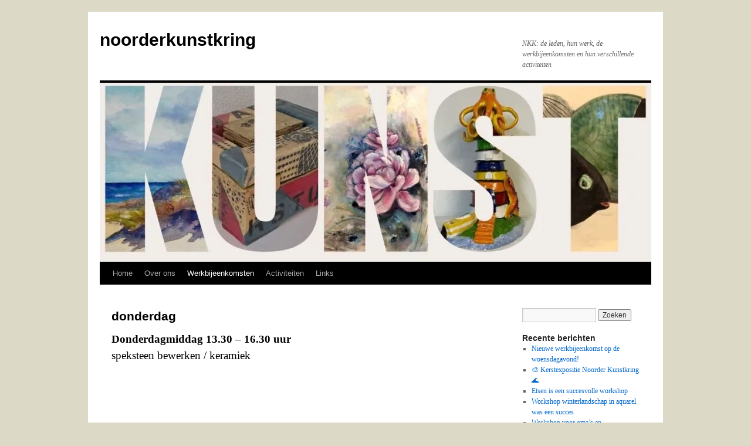

--- FILE ---
content_type: text/html; charset=UTF-8
request_url: https://wp.noorderkunstkring.nl/werkbijeenkomsten/donderdag/
body_size: 7356
content:
<!DOCTYPE html>
<html lang="nl-NL">
<head>
<meta charset="UTF-8" />
<title>
donderdag | noorderkunstkring	</title>
<link rel="profile" href="https://gmpg.org/xfn/11" />
<link rel="stylesheet" type="text/css" media="all" href="https://wp.noorderkunstkring.nl/wp-content/themes/twentyten/style.css?ver=20250415" />
<link rel="pingback" href="https://wp.noorderkunstkring.nl/xmlrpc.php">
<meta name='robots' content='max-image-preview:large' />
<link rel='dns-prefetch' href='//stats.wp.com' />
<link rel='dns-prefetch' href='//widgets.wp.com' />
<link rel='dns-prefetch' href='//s0.wp.com' />
<link rel='dns-prefetch' href='//0.gravatar.com' />
<link rel='dns-prefetch' href='//1.gravatar.com' />
<link rel='dns-prefetch' href='//2.gravatar.com' />
<link rel='preconnect' href='//i0.wp.com' />
<link rel='preconnect' href='//c0.wp.com' />
<link rel="alternate" type="application/rss+xml" title="noorderkunstkring &raquo; feed" href="https://wp.noorderkunstkring.nl/feed/" />
<link rel="alternate" type="application/rss+xml" title="noorderkunstkring &raquo; reacties feed" href="https://wp.noorderkunstkring.nl/comments/feed/" />
<link rel="alternate" title="oEmbed (JSON)" type="application/json+oembed" href="https://wp.noorderkunstkring.nl/wp-json/oembed/1.0/embed?url=https%3A%2F%2Fwp.noorderkunstkring.nl%2Fwerkbijeenkomsten%2Fdonderdag%2F" />
<link rel="alternate" title="oEmbed (XML)" type="text/xml+oembed" href="https://wp.noorderkunstkring.nl/wp-json/oembed/1.0/embed?url=https%3A%2F%2Fwp.noorderkunstkring.nl%2Fwerkbijeenkomsten%2Fdonderdag%2F&#038;format=xml" />
<style id='wp-img-auto-sizes-contain-inline-css' type='text/css'>
img:is([sizes=auto i],[sizes^="auto," i]){contain-intrinsic-size:3000px 1500px}
/*# sourceURL=wp-img-auto-sizes-contain-inline-css */
</style>
<style id='wp-emoji-styles-inline-css' type='text/css'>

	img.wp-smiley, img.emoji {
		display: inline !important;
		border: none !important;
		box-shadow: none !important;
		height: 1em !important;
		width: 1em !important;
		margin: 0 0.07em !important;
		vertical-align: -0.1em !important;
		background: none !important;
		padding: 0 !important;
	}
/*# sourceURL=wp-emoji-styles-inline-css */
</style>
<style id='wp-block-library-inline-css' type='text/css'>
:root{--wp-block-synced-color:#7a00df;--wp-block-synced-color--rgb:122,0,223;--wp-bound-block-color:var(--wp-block-synced-color);--wp-editor-canvas-background:#ddd;--wp-admin-theme-color:#007cba;--wp-admin-theme-color--rgb:0,124,186;--wp-admin-theme-color-darker-10:#006ba1;--wp-admin-theme-color-darker-10--rgb:0,107,160.5;--wp-admin-theme-color-darker-20:#005a87;--wp-admin-theme-color-darker-20--rgb:0,90,135;--wp-admin-border-width-focus:2px}@media (min-resolution:192dpi){:root{--wp-admin-border-width-focus:1.5px}}.wp-element-button{cursor:pointer}:root .has-very-light-gray-background-color{background-color:#eee}:root .has-very-dark-gray-background-color{background-color:#313131}:root .has-very-light-gray-color{color:#eee}:root .has-very-dark-gray-color{color:#313131}:root .has-vivid-green-cyan-to-vivid-cyan-blue-gradient-background{background:linear-gradient(135deg,#00d084,#0693e3)}:root .has-purple-crush-gradient-background{background:linear-gradient(135deg,#34e2e4,#4721fb 50%,#ab1dfe)}:root .has-hazy-dawn-gradient-background{background:linear-gradient(135deg,#faaca8,#dad0ec)}:root .has-subdued-olive-gradient-background{background:linear-gradient(135deg,#fafae1,#67a671)}:root .has-atomic-cream-gradient-background{background:linear-gradient(135deg,#fdd79a,#004a59)}:root .has-nightshade-gradient-background{background:linear-gradient(135deg,#330968,#31cdcf)}:root .has-midnight-gradient-background{background:linear-gradient(135deg,#020381,#2874fc)}:root{--wp--preset--font-size--normal:16px;--wp--preset--font-size--huge:42px}.has-regular-font-size{font-size:1em}.has-larger-font-size{font-size:2.625em}.has-normal-font-size{font-size:var(--wp--preset--font-size--normal)}.has-huge-font-size{font-size:var(--wp--preset--font-size--huge)}.has-text-align-center{text-align:center}.has-text-align-left{text-align:left}.has-text-align-right{text-align:right}.has-fit-text{white-space:nowrap!important}#end-resizable-editor-section{display:none}.aligncenter{clear:both}.items-justified-left{justify-content:flex-start}.items-justified-center{justify-content:center}.items-justified-right{justify-content:flex-end}.items-justified-space-between{justify-content:space-between}.screen-reader-text{border:0;clip-path:inset(50%);height:1px;margin:-1px;overflow:hidden;padding:0;position:absolute;width:1px;word-wrap:normal!important}.screen-reader-text:focus{background-color:#ddd;clip-path:none;color:#444;display:block;font-size:1em;height:auto;left:5px;line-height:normal;padding:15px 23px 14px;text-decoration:none;top:5px;width:auto;z-index:100000}html :where(.has-border-color){border-style:solid}html :where([style*=border-top-color]){border-top-style:solid}html :where([style*=border-right-color]){border-right-style:solid}html :where([style*=border-bottom-color]){border-bottom-style:solid}html :where([style*=border-left-color]){border-left-style:solid}html :where([style*=border-width]){border-style:solid}html :where([style*=border-top-width]){border-top-style:solid}html :where([style*=border-right-width]){border-right-style:solid}html :where([style*=border-bottom-width]){border-bottom-style:solid}html :where([style*=border-left-width]){border-left-style:solid}html :where(img[class*=wp-image-]){height:auto;max-width:100%}:where(figure){margin:0 0 1em}html :where(.is-position-sticky){--wp-admin--admin-bar--position-offset:var(--wp-admin--admin-bar--height,0px)}@media screen and (max-width:600px){html :where(.is-position-sticky){--wp-admin--admin-bar--position-offset:0px}}

/*# sourceURL=wp-block-library-inline-css */
</style><style id='global-styles-inline-css' type='text/css'>
:root{--wp--preset--aspect-ratio--square: 1;--wp--preset--aspect-ratio--4-3: 4/3;--wp--preset--aspect-ratio--3-4: 3/4;--wp--preset--aspect-ratio--3-2: 3/2;--wp--preset--aspect-ratio--2-3: 2/3;--wp--preset--aspect-ratio--16-9: 16/9;--wp--preset--aspect-ratio--9-16: 9/16;--wp--preset--color--black: #000;--wp--preset--color--cyan-bluish-gray: #abb8c3;--wp--preset--color--white: #fff;--wp--preset--color--pale-pink: #f78da7;--wp--preset--color--vivid-red: #cf2e2e;--wp--preset--color--luminous-vivid-orange: #ff6900;--wp--preset--color--luminous-vivid-amber: #fcb900;--wp--preset--color--light-green-cyan: #7bdcb5;--wp--preset--color--vivid-green-cyan: #00d084;--wp--preset--color--pale-cyan-blue: #8ed1fc;--wp--preset--color--vivid-cyan-blue: #0693e3;--wp--preset--color--vivid-purple: #9b51e0;--wp--preset--color--blue: #0066cc;--wp--preset--color--medium-gray: #666;--wp--preset--color--light-gray: #f1f1f1;--wp--preset--gradient--vivid-cyan-blue-to-vivid-purple: linear-gradient(135deg,rgb(6,147,227) 0%,rgb(155,81,224) 100%);--wp--preset--gradient--light-green-cyan-to-vivid-green-cyan: linear-gradient(135deg,rgb(122,220,180) 0%,rgb(0,208,130) 100%);--wp--preset--gradient--luminous-vivid-amber-to-luminous-vivid-orange: linear-gradient(135deg,rgb(252,185,0) 0%,rgb(255,105,0) 100%);--wp--preset--gradient--luminous-vivid-orange-to-vivid-red: linear-gradient(135deg,rgb(255,105,0) 0%,rgb(207,46,46) 100%);--wp--preset--gradient--very-light-gray-to-cyan-bluish-gray: linear-gradient(135deg,rgb(238,238,238) 0%,rgb(169,184,195) 100%);--wp--preset--gradient--cool-to-warm-spectrum: linear-gradient(135deg,rgb(74,234,220) 0%,rgb(151,120,209) 20%,rgb(207,42,186) 40%,rgb(238,44,130) 60%,rgb(251,105,98) 80%,rgb(254,248,76) 100%);--wp--preset--gradient--blush-light-purple: linear-gradient(135deg,rgb(255,206,236) 0%,rgb(152,150,240) 100%);--wp--preset--gradient--blush-bordeaux: linear-gradient(135deg,rgb(254,205,165) 0%,rgb(254,45,45) 50%,rgb(107,0,62) 100%);--wp--preset--gradient--luminous-dusk: linear-gradient(135deg,rgb(255,203,112) 0%,rgb(199,81,192) 50%,rgb(65,88,208) 100%);--wp--preset--gradient--pale-ocean: linear-gradient(135deg,rgb(255,245,203) 0%,rgb(182,227,212) 50%,rgb(51,167,181) 100%);--wp--preset--gradient--electric-grass: linear-gradient(135deg,rgb(202,248,128) 0%,rgb(113,206,126) 100%);--wp--preset--gradient--midnight: linear-gradient(135deg,rgb(2,3,129) 0%,rgb(40,116,252) 100%);--wp--preset--font-size--small: 13px;--wp--preset--font-size--medium: 20px;--wp--preset--font-size--large: 36px;--wp--preset--font-size--x-large: 42px;--wp--preset--spacing--20: 0.44rem;--wp--preset--spacing--30: 0.67rem;--wp--preset--spacing--40: 1rem;--wp--preset--spacing--50: 1.5rem;--wp--preset--spacing--60: 2.25rem;--wp--preset--spacing--70: 3.38rem;--wp--preset--spacing--80: 5.06rem;--wp--preset--shadow--natural: 6px 6px 9px rgba(0, 0, 0, 0.2);--wp--preset--shadow--deep: 12px 12px 50px rgba(0, 0, 0, 0.4);--wp--preset--shadow--sharp: 6px 6px 0px rgba(0, 0, 0, 0.2);--wp--preset--shadow--outlined: 6px 6px 0px -3px rgb(255, 255, 255), 6px 6px rgb(0, 0, 0);--wp--preset--shadow--crisp: 6px 6px 0px rgb(0, 0, 0);}:where(.is-layout-flex){gap: 0.5em;}:where(.is-layout-grid){gap: 0.5em;}body .is-layout-flex{display: flex;}.is-layout-flex{flex-wrap: wrap;align-items: center;}.is-layout-flex > :is(*, div){margin: 0;}body .is-layout-grid{display: grid;}.is-layout-grid > :is(*, div){margin: 0;}:where(.wp-block-columns.is-layout-flex){gap: 2em;}:where(.wp-block-columns.is-layout-grid){gap: 2em;}:where(.wp-block-post-template.is-layout-flex){gap: 1.25em;}:where(.wp-block-post-template.is-layout-grid){gap: 1.25em;}.has-black-color{color: var(--wp--preset--color--black) !important;}.has-cyan-bluish-gray-color{color: var(--wp--preset--color--cyan-bluish-gray) !important;}.has-white-color{color: var(--wp--preset--color--white) !important;}.has-pale-pink-color{color: var(--wp--preset--color--pale-pink) !important;}.has-vivid-red-color{color: var(--wp--preset--color--vivid-red) !important;}.has-luminous-vivid-orange-color{color: var(--wp--preset--color--luminous-vivid-orange) !important;}.has-luminous-vivid-amber-color{color: var(--wp--preset--color--luminous-vivid-amber) !important;}.has-light-green-cyan-color{color: var(--wp--preset--color--light-green-cyan) !important;}.has-vivid-green-cyan-color{color: var(--wp--preset--color--vivid-green-cyan) !important;}.has-pale-cyan-blue-color{color: var(--wp--preset--color--pale-cyan-blue) !important;}.has-vivid-cyan-blue-color{color: var(--wp--preset--color--vivid-cyan-blue) !important;}.has-vivid-purple-color{color: var(--wp--preset--color--vivid-purple) !important;}.has-black-background-color{background-color: var(--wp--preset--color--black) !important;}.has-cyan-bluish-gray-background-color{background-color: var(--wp--preset--color--cyan-bluish-gray) !important;}.has-white-background-color{background-color: var(--wp--preset--color--white) !important;}.has-pale-pink-background-color{background-color: var(--wp--preset--color--pale-pink) !important;}.has-vivid-red-background-color{background-color: var(--wp--preset--color--vivid-red) !important;}.has-luminous-vivid-orange-background-color{background-color: var(--wp--preset--color--luminous-vivid-orange) !important;}.has-luminous-vivid-amber-background-color{background-color: var(--wp--preset--color--luminous-vivid-amber) !important;}.has-light-green-cyan-background-color{background-color: var(--wp--preset--color--light-green-cyan) !important;}.has-vivid-green-cyan-background-color{background-color: var(--wp--preset--color--vivid-green-cyan) !important;}.has-pale-cyan-blue-background-color{background-color: var(--wp--preset--color--pale-cyan-blue) !important;}.has-vivid-cyan-blue-background-color{background-color: var(--wp--preset--color--vivid-cyan-blue) !important;}.has-vivid-purple-background-color{background-color: var(--wp--preset--color--vivid-purple) !important;}.has-black-border-color{border-color: var(--wp--preset--color--black) !important;}.has-cyan-bluish-gray-border-color{border-color: var(--wp--preset--color--cyan-bluish-gray) !important;}.has-white-border-color{border-color: var(--wp--preset--color--white) !important;}.has-pale-pink-border-color{border-color: var(--wp--preset--color--pale-pink) !important;}.has-vivid-red-border-color{border-color: var(--wp--preset--color--vivid-red) !important;}.has-luminous-vivid-orange-border-color{border-color: var(--wp--preset--color--luminous-vivid-orange) !important;}.has-luminous-vivid-amber-border-color{border-color: var(--wp--preset--color--luminous-vivid-amber) !important;}.has-light-green-cyan-border-color{border-color: var(--wp--preset--color--light-green-cyan) !important;}.has-vivid-green-cyan-border-color{border-color: var(--wp--preset--color--vivid-green-cyan) !important;}.has-pale-cyan-blue-border-color{border-color: var(--wp--preset--color--pale-cyan-blue) !important;}.has-vivid-cyan-blue-border-color{border-color: var(--wp--preset--color--vivid-cyan-blue) !important;}.has-vivid-purple-border-color{border-color: var(--wp--preset--color--vivid-purple) !important;}.has-vivid-cyan-blue-to-vivid-purple-gradient-background{background: var(--wp--preset--gradient--vivid-cyan-blue-to-vivid-purple) !important;}.has-light-green-cyan-to-vivid-green-cyan-gradient-background{background: var(--wp--preset--gradient--light-green-cyan-to-vivid-green-cyan) !important;}.has-luminous-vivid-amber-to-luminous-vivid-orange-gradient-background{background: var(--wp--preset--gradient--luminous-vivid-amber-to-luminous-vivid-orange) !important;}.has-luminous-vivid-orange-to-vivid-red-gradient-background{background: var(--wp--preset--gradient--luminous-vivid-orange-to-vivid-red) !important;}.has-very-light-gray-to-cyan-bluish-gray-gradient-background{background: var(--wp--preset--gradient--very-light-gray-to-cyan-bluish-gray) !important;}.has-cool-to-warm-spectrum-gradient-background{background: var(--wp--preset--gradient--cool-to-warm-spectrum) !important;}.has-blush-light-purple-gradient-background{background: var(--wp--preset--gradient--blush-light-purple) !important;}.has-blush-bordeaux-gradient-background{background: var(--wp--preset--gradient--blush-bordeaux) !important;}.has-luminous-dusk-gradient-background{background: var(--wp--preset--gradient--luminous-dusk) !important;}.has-pale-ocean-gradient-background{background: var(--wp--preset--gradient--pale-ocean) !important;}.has-electric-grass-gradient-background{background: var(--wp--preset--gradient--electric-grass) !important;}.has-midnight-gradient-background{background: var(--wp--preset--gradient--midnight) !important;}.has-small-font-size{font-size: var(--wp--preset--font-size--small) !important;}.has-medium-font-size{font-size: var(--wp--preset--font-size--medium) !important;}.has-large-font-size{font-size: var(--wp--preset--font-size--large) !important;}.has-x-large-font-size{font-size: var(--wp--preset--font-size--x-large) !important;}
/*# sourceURL=global-styles-inline-css */
</style>

<style id='classic-theme-styles-inline-css' type='text/css'>
/*! This file is auto-generated */
.wp-block-button__link{color:#fff;background-color:#32373c;border-radius:9999px;box-shadow:none;text-decoration:none;padding:calc(.667em + 2px) calc(1.333em + 2px);font-size:1.125em}.wp-block-file__button{background:#32373c;color:#fff;text-decoration:none}
/*# sourceURL=/wp-includes/css/classic-themes.min.css */
</style>
<link rel='stylesheet' id='twentyten-block-style-css' href='https://wp.noorderkunstkring.nl/wp-content/themes/twentyten/blocks.css?ver=20250220' type='text/css' media='all' />
<link rel='stylesheet' id='jetpack_likes-css' href='https://c0.wp.com/p/jetpack/15.4/modules/likes/style.css' type='text/css' media='all' />
<link rel="https://api.w.org/" href="https://wp.noorderkunstkring.nl/wp-json/" /><link rel="alternate" title="JSON" type="application/json" href="https://wp.noorderkunstkring.nl/wp-json/wp/v2/pages/63" /><link rel="EditURI" type="application/rsd+xml" title="RSD" href="https://wp.noorderkunstkring.nl/xmlrpc.php?rsd" />
<meta name="generator" content="WordPress 6.9" />
<link rel="canonical" href="https://wp.noorderkunstkring.nl/werkbijeenkomsten/donderdag/" />
<link rel='shortlink' href='https://wp.noorderkunstkring.nl/?p=63' />
	<style>img#wpstats{display:none}</style>
		<style type="text/css" id="custom-background-css">
body.custom-background { background-color: #ddd9c7; }
</style>
	</head>

<body class="wp-singular page-template-default page page-id-63 page-child parent-pageid-8 custom-background wp-theme-twentyten">
<div id="wrapper" class="hfeed">
		<a href="#content" class="screen-reader-text skip-link">Ga naar de inhoud</a>
	<div id="header">
		<div id="masthead">
			<div id="branding" role="banner">
								<div id="site-title">
					<span>
											<a href="https://wp.noorderkunstkring.nl/" rel="home" >noorderkunstkring</a>
					</span>
				</div>
				<div id="site-description">NKK: de leden, hun werk, de werkbijeenkomsten en hun verschillende activiteiten</div>

				<img src="https://wp.noorderkunstkring.nl/wp-content/uploads/cropped-Kerstexpositie-NKK-2025.jpeg" width="940" height="305" alt="noorderkunstkring" srcset="https://i0.wp.com/wp.noorderkunstkring.nl/wp-content/uploads/cropped-Kerstexpositie-NKK-2025.jpeg?w=940&amp;ssl=1 940w, https://i0.wp.com/wp.noorderkunstkring.nl/wp-content/uploads/cropped-Kerstexpositie-NKK-2025.jpeg?resize=300%2C97&amp;ssl=1 300w, https://i0.wp.com/wp.noorderkunstkring.nl/wp-content/uploads/cropped-Kerstexpositie-NKK-2025.jpeg?resize=768%2C249&amp;ssl=1 768w" sizes="(max-width: 940px) 100vw, 940px" decoding="async" fetchpriority="high" />			</div><!-- #branding -->

			<div id="access" role="navigation">
				<div class="menu"><ul>
<li ><a href="https://wp.noorderkunstkring.nl/">Home</a></li><li class="page_item page-item-6 page_item_has_children"><a href="https://wp.noorderkunstkring.nl/over-ons/">Over ons</a>
<ul class='children'>
	<li class="page_item page-item-29"><a href="https://wp.noorderkunstkring.nl/over-ons/welkom/">Welkom</a></li>
	<li class="page_item page-item-31"><a href="https://wp.noorderkunstkring.nl/over-ons/waar-zijn-we-te-vinden/">Waar zijn we te vinden</a></li>
	<li class="page_item page-item-39"><a href="https://wp.noorderkunstkring.nl/over-ons/bestuur/">Bestuur</a></li>
	<li class="page_item page-item-1063"><a href="https://wp.noorderkunstkring.nl/over-ons/avg/">AVG</a></li>
</ul>
</li>
<li class="page_item page-item-8 page_item_has_children current_page_ancestor current_page_parent"><a href="https://wp.noorderkunstkring.nl/werkbijeenkomsten/">Werkbijeenkomsten</a>
<ul class='children'>
	<li class="page_item page-item-54"><a href="https://wp.noorderkunstkring.nl/werkbijeenkomsten/maandag/">maandag</a></li>
	<li class="page_item page-item-57"><a href="https://wp.noorderkunstkring.nl/werkbijeenkomsten/dinsdag/">dinsdag</a></li>
	<li class="page_item page-item-60"><a href="https://wp.noorderkunstkring.nl/werkbijeenkomsten/woensdag/">woensdag</a></li>
	<li class="page_item page-item-63 current_page_item"><a href="https://wp.noorderkunstkring.nl/werkbijeenkomsten/donderdag/" aria-current="page">donderdag</a></li>
	<li class="page_item page-item-66"><a href="https://wp.noorderkunstkring.nl/werkbijeenkomsten/vrijdag/">vrijdag</a></li>
	<li class="page_item page-item-69"><a href="https://wp.noorderkunstkring.nl/werkbijeenkomsten/zaterdag/">zaterdag</a></li>
</ul>
</li>
<li class="page_item page-item-11 page_item_has_children"><a href="https://wp.noorderkunstkring.nl/activiteiten/">Activiteiten</a>
<ul class='children'>
	<li class="page_item page-item-72"><a href="https://wp.noorderkunstkring.nl/activiteiten/exposities/">Exposities</a></li>
	<li class="page_item page-item-75"><a href="https://wp.noorderkunstkring.nl/activiteiten/evenementen/">Evenementen</a></li>
</ul>
</li>
<li class="page_item page-item-19 page_item_has_children"><a href="https://wp.noorderkunstkring.nl/links/">Links</a>
<ul class='children'>
	<li class="page_item page-item-81"><a href="https://wp.noorderkunstkring.nl/links/links-naar-leden/">Links naar leden</a></li>
	<li class="page_item page-item-84"><a href="https://wp.noorderkunstkring.nl/links/links-naar-anderen/">Links naar anderen</a></li>
</ul>
</li>
</ul></div>
			</div><!-- #access -->
		</div><!-- #masthead -->
	</div><!-- #header -->

	<div id="main">

		<div id="container">
			<div id="content" role="main">

			

				<div id="post-63" class="post-63 page type-page status-publish hentry">
											<h1 class="entry-title">donderdag</h1>
					
					<div class="entry-content">
						<h3><strong>Donderdagmiddag 13.30 – 16.30 uur</strong><br />
speksteen bewerken / keramiek</h3>
<p>&nbsp;</p>
<p>&nbsp;</p>
<p>&nbsp;</p>
<p>&nbsp;</p>
<h3></h3>
<h3></h3>
<h3></h3>
<p>&nbsp;</p>
<div class='sharedaddy sd-block sd-like jetpack-likes-widget-wrapper jetpack-likes-widget-unloaded' id='like-post-wrapper-187566587-63-697b4e2345d5d' data-src='https://widgets.wp.com/likes/?ver=15.4#blog_id=187566587&amp;post_id=63&amp;origin=wp.noorderkunstkring.nl&amp;obj_id=187566587-63-697b4e2345d5d' data-name='like-post-frame-187566587-63-697b4e2345d5d' data-title='Vind-ik-leuk of reblog'><h3 class="sd-title">Vind ik leuk:</h3><div class='likes-widget-placeholder post-likes-widget-placeholder' style='height: 55px;'><span class='button'><span>Vind-ik-leuk</span></span> <span class="loading">Aan het laden...</span></div><span class='sd-text-color'></span><a class='sd-link-color'></a></div>																	</div><!-- .entry-content -->
				</div><!-- #post-63 -->

				
			<div id="comments">




</div><!-- #comments -->


			</div><!-- #content -->
		</div><!-- #container -->


		<div id="primary" class="widget-area" role="complementary">
			<ul class="xoxo">

<li id="search-2" class="widget-container widget_search"><form role="search" method="get" id="searchform" class="searchform" action="https://wp.noorderkunstkring.nl/">
				<div>
					<label class="screen-reader-text" for="s">Zoeken naar:</label>
					<input type="text" value="" name="s" id="s" />
					<input type="submit" id="searchsubmit" value="Zoeken" />
				</div>
			</form></li>
		<li id="recent-posts-2" class="widget-container widget_recent_entries">
		<h3 class="widget-title">Recente berichten</h3>
		<ul>
											<li>
					<a href="https://wp.noorderkunstkring.nl/2026/01/05/nieuwe-werkbijeenkomst-op-de-woensdagavond/">Nieuwe werkbijeenkomst op de woensdagavond!</a>
									</li>
											<li>
					<a href="https://wp.noorderkunstkring.nl/2025/12/14/%f0%9f%8e%a8-kerstexpositie-noorder-kunstkring-%f0%9f%8c%8a/">🎨 Kerstexpositie Noorder Kunstkring 🌊</a>
									</li>
											<li>
					<a href="https://wp.noorderkunstkring.nl/2025/11/15/etsen-is-een-succesvolle-workshop/">Etsen is een succesvolle workshop</a>
									</li>
											<li>
					<a href="https://wp.noorderkunstkring.nl/2025/11/11/workshop-winterlandschap-in-aquarel-was-een-succes/">Workshop winterlandschap in aquarel was een succes</a>
									</li>
											<li>
					<a href="https://wp.noorderkunstkring.nl/2025/10/24/workshop-voor-omas-en-kleinkinderen/">Workshop voor oma’s en kleinkinderen</a>
									</li>
					</ul>

		</li><li id="recent-comments-2" class="widget-container widget_recent_comments"><h3 class="widget-title">Recente reacties</h3><ul id="recentcomments"></ul></li><li id="archives-2" class="widget-container widget_archive"><h3 class="widget-title">Archieven</h3>
			<ul>
					<li><a href='https://wp.noorderkunstkring.nl/2026/01/'>januari 2026</a></li>
	<li><a href='https://wp.noorderkunstkring.nl/2025/12/'>december 2025</a></li>
	<li><a href='https://wp.noorderkunstkring.nl/2025/11/'>november 2025</a></li>
	<li><a href='https://wp.noorderkunstkring.nl/2025/10/'>oktober 2025</a></li>
	<li><a href='https://wp.noorderkunstkring.nl/2025/09/'>september 2025</a></li>
	<li><a href='https://wp.noorderkunstkring.nl/2025/08/'>augustus 2025</a></li>
	<li><a href='https://wp.noorderkunstkring.nl/2025/07/'>juli 2025</a></li>
	<li><a href='https://wp.noorderkunstkring.nl/2025/05/'>mei 2025</a></li>
	<li><a href='https://wp.noorderkunstkring.nl/2025/04/'>april 2025</a></li>
	<li><a href='https://wp.noorderkunstkring.nl/2025/02/'>februari 2025</a></li>
	<li><a href='https://wp.noorderkunstkring.nl/2025/01/'>januari 2025</a></li>
	<li><a href='https://wp.noorderkunstkring.nl/2024/12/'>december 2024</a></li>
	<li><a href='https://wp.noorderkunstkring.nl/2024/09/'>september 2024</a></li>
	<li><a href='https://wp.noorderkunstkring.nl/2024/03/'>maart 2024</a></li>
	<li><a href='https://wp.noorderkunstkring.nl/2024/02/'>februari 2024</a></li>
	<li><a href='https://wp.noorderkunstkring.nl/2024/01/'>januari 2024</a></li>
			</ul>

			</li><li id="categories-2" class="widget-container widget_categories"><h3 class="widget-title">Categorieën</h3>
			<ul>
					<li class="cat-item cat-item-1"><a href="https://wp.noorderkunstkring.nl/category/geen-categorie/">Geen categorie</a>
</li>
			</ul>

			</li><li id="meta-2" class="widget-container widget_meta"><h3 class="widget-title">Meta</h3>
		<ul>
						<li><a href="https://wp.noorderkunstkring.nl/wp-login.php">Login</a></li>
			<li><a href="https://wp.noorderkunstkring.nl/feed/">Berichten feed</a></li>
			<li><a href="https://wp.noorderkunstkring.nl/comments/feed/">Reacties feed</a></li>

			<li><a href="https://wordpress.org/">WordPress.org</a></li>
		</ul>

		</li>			</ul>
		</div><!-- #primary .widget-area -->


		<div id="secondary" class="widget-area" role="complementary">
			<ul class="xoxo">
				<li id="text-3" class="widget-container widget_text">			<div class="textwidget">Bij op- of aanmerkingen stuur een mailtje naar: 
<a href="mailto:webmaster@noorderkunstkring.nl?SUBJECT=Reactie website Noorderkunstkring">webmaster</a></div>
		</li>			</ul>
		</div><!-- #secondary .widget-area -->

	</div><!-- #main -->

	<div id="footer" role="contentinfo">
		<div id="colophon">



			<div id="site-info">
				<a href="https://wp.noorderkunstkring.nl/" rel="home">
					noorderkunstkring				</a>
							</div><!-- #site-info -->

			<div id="site-generator">
								<a href="https://wordpress.org/" class="imprint" title="Semantisch persoonlijk publicatieplatform">
					Mogelijk gemaakt door WordPress.				</a>
			</div><!-- #site-generator -->

		</div><!-- #colophon -->
	</div><!-- #footer -->

</div><!-- #wrapper -->

<script type="speculationrules">
{"prefetch":[{"source":"document","where":{"and":[{"href_matches":"/*"},{"not":{"href_matches":["/wp-*.php","/wp-admin/*","/wp-content/uploads/*","/wp-content/*","/wp-content/plugins/*","/wp-content/themes/twentyten/*","/*\\?(.+)"]}},{"not":{"selector_matches":"a[rel~=\"nofollow\"]"}},{"not":{"selector_matches":".no-prefetch, .no-prefetch a"}}]},"eagerness":"conservative"}]}
</script>
<script type="text/javascript" src="https://c0.wp.com/c/6.9/wp-includes/js/comment-reply.min.js" id="comment-reply-js" async="async" data-wp-strategy="async" fetchpriority="low"></script>
<script type="text/javascript" id="jetpack-stats-js-before">
/* <![CDATA[ */
_stq = window._stq || [];
_stq.push([ "view", {"v":"ext","blog":"187566587","post":"63","tz":"1","srv":"wp.noorderkunstkring.nl","j":"1:15.4"} ]);
_stq.push([ "clickTrackerInit", "187566587", "63" ]);
//# sourceURL=jetpack-stats-js-before
/* ]]> */
</script>
<script type="text/javascript" src="https://stats.wp.com/e-202605.js" id="jetpack-stats-js" defer="defer" data-wp-strategy="defer"></script>
<script type="text/javascript" src="https://c0.wp.com/p/jetpack/15.4/_inc/build/likes/queuehandler.min.js" id="jetpack_likes_queuehandler-js"></script>
<script id="wp-emoji-settings" type="application/json">
{"baseUrl":"https://s.w.org/images/core/emoji/17.0.2/72x72/","ext":".png","svgUrl":"https://s.w.org/images/core/emoji/17.0.2/svg/","svgExt":".svg","source":{"concatemoji":"https://wp.noorderkunstkring.nl/wp-includes/js/wp-emoji-release.min.js?ver=6.9"}}
</script>
<script type="module">
/* <![CDATA[ */
/*! This file is auto-generated */
const a=JSON.parse(document.getElementById("wp-emoji-settings").textContent),o=(window._wpemojiSettings=a,"wpEmojiSettingsSupports"),s=["flag","emoji"];function i(e){try{var t={supportTests:e,timestamp:(new Date).valueOf()};sessionStorage.setItem(o,JSON.stringify(t))}catch(e){}}function c(e,t,n){e.clearRect(0,0,e.canvas.width,e.canvas.height),e.fillText(t,0,0);t=new Uint32Array(e.getImageData(0,0,e.canvas.width,e.canvas.height).data);e.clearRect(0,0,e.canvas.width,e.canvas.height),e.fillText(n,0,0);const a=new Uint32Array(e.getImageData(0,0,e.canvas.width,e.canvas.height).data);return t.every((e,t)=>e===a[t])}function p(e,t){e.clearRect(0,0,e.canvas.width,e.canvas.height),e.fillText(t,0,0);var n=e.getImageData(16,16,1,1);for(let e=0;e<n.data.length;e++)if(0!==n.data[e])return!1;return!0}function u(e,t,n,a){switch(t){case"flag":return n(e,"\ud83c\udff3\ufe0f\u200d\u26a7\ufe0f","\ud83c\udff3\ufe0f\u200b\u26a7\ufe0f")?!1:!n(e,"\ud83c\udde8\ud83c\uddf6","\ud83c\udde8\u200b\ud83c\uddf6")&&!n(e,"\ud83c\udff4\udb40\udc67\udb40\udc62\udb40\udc65\udb40\udc6e\udb40\udc67\udb40\udc7f","\ud83c\udff4\u200b\udb40\udc67\u200b\udb40\udc62\u200b\udb40\udc65\u200b\udb40\udc6e\u200b\udb40\udc67\u200b\udb40\udc7f");case"emoji":return!a(e,"\ud83e\u1fac8")}return!1}function f(e,t,n,a){let r;const o=(r="undefined"!=typeof WorkerGlobalScope&&self instanceof WorkerGlobalScope?new OffscreenCanvas(300,150):document.createElement("canvas")).getContext("2d",{willReadFrequently:!0}),s=(o.textBaseline="top",o.font="600 32px Arial",{});return e.forEach(e=>{s[e]=t(o,e,n,a)}),s}function r(e){var t=document.createElement("script");t.src=e,t.defer=!0,document.head.appendChild(t)}a.supports={everything:!0,everythingExceptFlag:!0},new Promise(t=>{let n=function(){try{var e=JSON.parse(sessionStorage.getItem(o));if("object"==typeof e&&"number"==typeof e.timestamp&&(new Date).valueOf()<e.timestamp+604800&&"object"==typeof e.supportTests)return e.supportTests}catch(e){}return null}();if(!n){if("undefined"!=typeof Worker&&"undefined"!=typeof OffscreenCanvas&&"undefined"!=typeof URL&&URL.createObjectURL&&"undefined"!=typeof Blob)try{var e="postMessage("+f.toString()+"("+[JSON.stringify(s),u.toString(),c.toString(),p.toString()].join(",")+"));",a=new Blob([e],{type:"text/javascript"});const r=new Worker(URL.createObjectURL(a),{name:"wpTestEmojiSupports"});return void(r.onmessage=e=>{i(n=e.data),r.terminate(),t(n)})}catch(e){}i(n=f(s,u,c,p))}t(n)}).then(e=>{for(const n in e)a.supports[n]=e[n],a.supports.everything=a.supports.everything&&a.supports[n],"flag"!==n&&(a.supports.everythingExceptFlag=a.supports.everythingExceptFlag&&a.supports[n]);var t;a.supports.everythingExceptFlag=a.supports.everythingExceptFlag&&!a.supports.flag,a.supports.everything||((t=a.source||{}).concatemoji?r(t.concatemoji):t.wpemoji&&t.twemoji&&(r(t.twemoji),r(t.wpemoji)))});
//# sourceURL=https://wp.noorderkunstkring.nl/wp-includes/js/wp-emoji-loader.min.js
/* ]]> */
</script>
	<iframe src='https://widgets.wp.com/likes/master.html?ver=20260129#ver=20260129&#038;lang=nl' scrolling='no' id='likes-master' name='likes-master' style='display:none;'></iframe>
	<div id='likes-other-gravatars' role="dialog" aria-hidden="true" tabindex="-1"><div class="likes-text"><span>%d</span></div><ul class="wpl-avatars sd-like-gravatars"></ul></div>
	</body>
</html>
